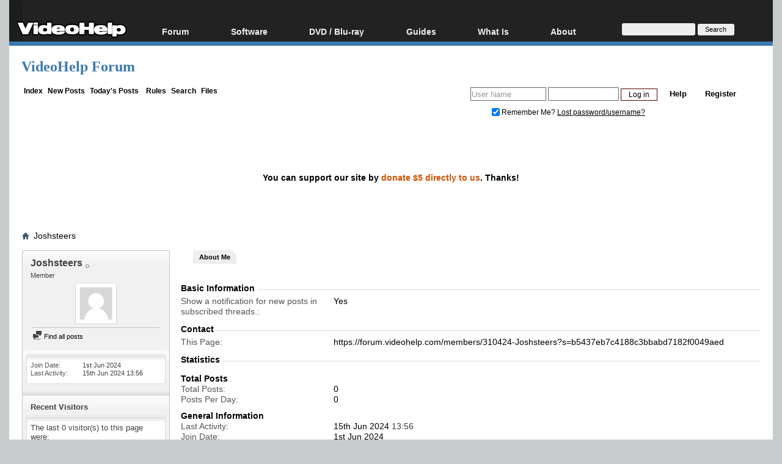

--- FILE ---
content_type: text/html; charset=utf-8
request_url: https://www.google.com/recaptcha/api2/aframe
body_size: 268
content:
<!DOCTYPE HTML><html><head><meta http-equiv="content-type" content="text/html; charset=UTF-8"></head><body><script nonce="R-ISQD804XugxK8XEagrqA">/** Anti-fraud and anti-abuse applications only. See google.com/recaptcha */ try{var clients={'sodar':'https://pagead2.googlesyndication.com/pagead/sodar?'};window.addEventListener("message",function(a){try{if(a.source===window.parent){var b=JSON.parse(a.data);var c=clients[b['id']];if(c){var d=document.createElement('img');d.src=c+b['params']+'&rc='+(localStorage.getItem("rc::a")?sessionStorage.getItem("rc::b"):"");window.document.body.appendChild(d);sessionStorage.setItem("rc::e",parseInt(sessionStorage.getItem("rc::e")||0)+1);localStorage.setItem("rc::h",'1769441168199');}}}catch(b){}});window.parent.postMessage("_grecaptcha_ready", "*");}catch(b){}</script></body></html>